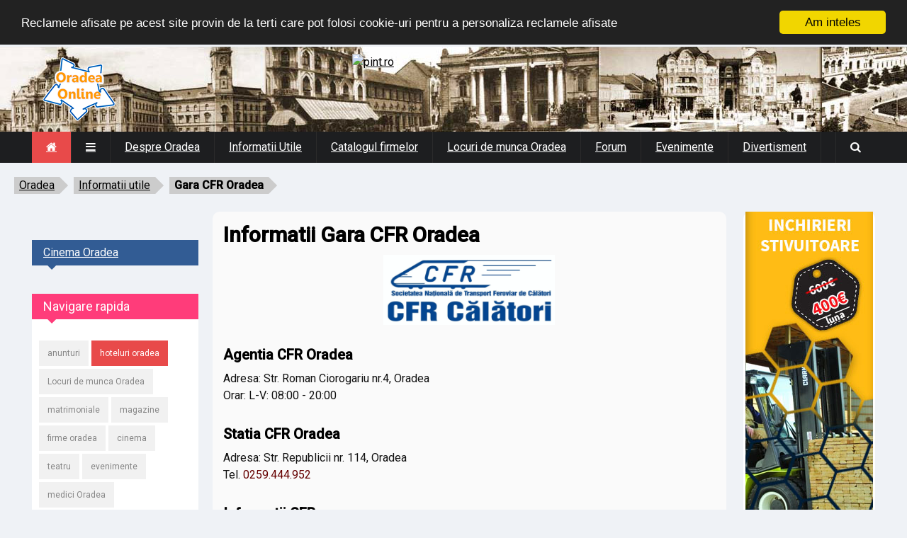

--- FILE ---
content_type: text/html; charset=UTF-8
request_url: https://oradeaonline.ro/oradea/3/garaoradea.htm
body_size: 7129
content:
<!DOCTYPE html>
<!--[if IE 8 ]><html class="ie8" lang="ro"><![endif]-->
<!--[if IE 9 ]><html class="ie9" lang="ro"><![endif]-->
<!--[if (gte IE 10)|!(IE)]><!--><html xmlns="https://www.w3.org/1999/xhtml" lang="ro-RO"><!--<![endif]-->
<head>
	<title>Informatii Gara CFR Oradea</title>
	<meta http-equiv="Content-Type" content="text/html; charset=utf-8"/>
	<meta name="viewport" content="width=device-width, initial-scale=1" />
	<!-- Seo Meta -->

<meta property="og:image" content="https://www.oradea-online.ro/assets/images/pozafb.jpg" />
<meta property="twitter:image" content="https://www.oradea-online.ro/assets/images/pozafb.jpg" />		<meta name="og:type" content="website">
		<meta name="Author" content="Oradea Online">
		<meta name="resource-type" content="document">
		<meta name="classification" content="information">
		<meta name="robots" content="all">
		<meta name="distribution" content="global">
		<meta name="rating" content="general">
		
	<!-- Styles -->
		<link rel="stylesheet" type="text/css" href="/assets/styles/style.css?19" media="screen" />
		<link rel="stylesheet" type="text/css" href="/assets/styles/wblock.css" media="screen" />
		<link rel="stylesheet" type="text/css" href="/assets/styles/icons.css" media="screen" />
		<link rel="stylesheet" type="text/css" href="/assets/styles/font-awesome.min.css" media="screen" />
		<link rel="stylesheet" type="text/css" href="/assets/styles/animate.css" media="screen" />
		<link rel="stylesheet" type="text/css" href="/assets/styles/responsive.css?12" media="screen" />
		<link href='https://fonts.googleapis.com/css?family=Roboto:400,300,100,500' rel='stylesheet' type='text/css'>

	

	<!-- Favicon -->
		<link rel="shortcut icon" href="/favicon.png">
		<link rel="apple-touch-icon" href="/favicon.png">

	<!--[if IE]>
		<meta http-equiv="X-UA-Compatible" content="IE=9; IE=8; IE=EmulateIE8; IE=EDGE" />
		<script src="https://html5shim.googlecode.com/svn/trunk/html5.js"></script>
	<![endif]-->
	<script type='text/javascript'>window.q=[];window.$=function(f){q.push(f)}</script>
<script src="//cdnjs.cloudflare.com/ajax/libs/cookieconsent2/1.0.9/cookieconsent.min.js"></script>
<script type="text/javascript">
    window.cookieconsent_options = {"message":"Reclamele afisate pe acest site provin de la terti care pot folosi cookie-uri pentru a personaliza reclamele afisate","dismiss":"Am inteles","learnMore":"Detalii","link":null,"theme":"dark-top"};
</script>	
<!-- Global site tag (gtag.js) - Google Analytics -->
<script async src="https://www.googletagmanager.com/gtag/js?id=UA-1428039-2"></script>
<script>
  window.dataLayer = window.dataLayer || [];
  function gtag(){dataLayer.push(arguments);}
  gtag('js', new Date());

  gtag('config', 'UA-1428039-2');
</script>

</head>
<body>
	<div id="layout" class="fluid">
		<header id="header">
			<div class="b_head">
				<div class="row clearfix">
					<div class="logo">
						<a href="/" title="Oradea Online"><img src="/assets/images/sigla-oradea-online.png" alt="Oradea Online"></a>
					</div><!-- /logo -->
					<div class="ads">
						<a href="https://event.2performant.com/events/click?ad_type=banner&unique=c8d1c836b&aff_code=deae78a4c&campaign_unique=4ae47c7ef" target="_blank" rel="nofollow"><img src="https://img.2performant.com/system/paperclip/banner_pictures/pics/91765/original/91765.jpg" alt="pint.ro " title="pint.ro " border="0" height="90px" width="728px" /></a>					
					</div><!-- /ads -->
				</div><!-- /row -->
			</div><!-- /b head -->

<div style="background-color:#1d1e20;margin: 0 auto;position: relative;">

			<div class="row clearfix">
				<div class="sticky_true">
					<div class="c_head clearfix">
						<nav>
							<ul class="sf-menu">
								<li class="current colordefault home_class"><a href="/"><i class="fa fa-home" aria-hidden="true"></i></a></li>
								<li class="color1"><a href="#"><i class="fa-reorder"></i></a>
									<ul>
										<li><a href="/oradea/11/oferta.htm"><i class="fa fa-star"></i>Oferta publicitate</a></li>
										<li><a href="/oradea/11/contact.htm"><i class="fa fa-envelope"></i> Contactati-ne</a></li>
									</ul>
								</li>
								<li class="color6"><a href="/oradea/2/">Despre Oradea</a>
									<ul class="col4 mega">
										<div class="col1">
											<li><a href="/oradea/2/istorie.htm"><i class="fa-history fa-2"></i>Istoria orasului</a></li>
											<li><a href="/oradea/2/cumajung.htm"><i class="fa-road fa-2"></i>Cum ajung in Oradea</a></li>
											<li><a href="/oradea/6/"><i class="fa-graduation-cap fa-2"></i>Educatie</a></li>
											<li><a href="/oradea/6/cultura.htm"><i class="fa-university fa-2"></i>Cultura</a></li>
										</div>
										<div class="col1">
											<li><a href="/oradea/7/"><i class="fa-stethoscope fa-2"></i>Sanatate</a></li>
											<li><a href="/oradea/8/"><i class="fa-map-marker fa-2"></i>Turism</a></li>
											<li><a href="/oradea/5/"><i class="fa-youtube-play fa-2"></i>Media</a></li>
											<li><a href="/oradea/9/"><i class="fa-child fa-2"></i>Timp liber si Sport</a></li>
										</div>
										<li class="col1">
											<a href="/imagini/"><img src="/assets/images/menu/vederi-oradea.jpg" alt="imagini oradea" title="imagini oradea"><h4>Imagini Oradea</h4></a>
										</li>
										<li class="col1">
											<a href="/oradea-map.html">
												<img src="/assets/images/menu/harta-oradea.jpg" alt="harta oradea" title="harta oradea">
												<h4> Harta Oradea </h4>
											</a>
										</li>
									</ul>
								</li>
								<li class="color3"><a href="/oradea/3/">Informatii Utile</a>
									<ul class="col4 mega">
										<div class="col1">
											<li><a href="/ool_news.php?nf=news&amp;idn=0&amp;nrpag=0"><strong>Stiri locale</strong></a></li>
											<li><a href="/oradea/3/linkuri-utile.htm">Linkuri utile</a></li>
											<li><a href="/oradea/3/meteo.htm">Starea vremii</a></li>
											<li><a href="/oradea/3/valute.htm">Cursul valutar</a></li>
										</div>
										<div class="col1">
											<li><a href="/afaceri/transport/taxi/"><i class="fa-taxi"></i>Taxi Oradea</a></li>
											<li><a href="/afaceri/auto/rent a car/"><i class="fa-taxi"></i>Rent a car Oradea</a></li>
											<li><a href="/hotels/"><i class="fa-bed"></i>Hoteluri Oradea</a></li>
											<li><a href="/oradea/3/telutile.htm"><i class="fa-phone-square"></i>Telefoane utile</a></li>											
											<li><a href="/oradea/3/atm.htm">Reteaua de ATM-uri (bancomate) in Oradea</a></li>
										</div>
										<div class="col1">
											<li><a href="/oradea/3/garaoradea.htm"><i class="fa-cab"></i>Gara Oradea</a></li>
											<li><a href="/oradea/3/autogara-oradea.htm">Autogara Oradea</a></li>
											<li><a href="/oradea/3/aeroportoradea.htm"><i class="fa-plane"></i>Aeroportul Oradea</a></li>
											<li><a href="https://zboruri.oradea-online.ro/"><strong>Zboruri din Oradea</strong></a></li>																						
										</div>
										<div class="col1">
											<li><a href="/evenimente/"><strong>Evenimentele Oradea</strong></a></li>
											<li><a href="/imagini/"><i class="fa fa-picture-o"></i>Imagini Oradea</a></li>
											<li><a href="/oradea/3/">Cauta numar de telefon</a></li>
											<li><a href="/oradea/3/coduripostale.htm">Coduri postale si strazile din Oradea</a></li>
										</div>
									</ul>
								</li>
								<li class="color8"><a href="/afaceri/">Catalogul firmelor</a></li>
								<li class="color5"><a href="/locuri_de_munca/" title="locuri de munca Oradea">Locuri de munca Oradea</a></li>
								<li class="color2"><a href="https://forum.oradea-online.ro/">Forum</a></li>
								<li class="color9"><a href="/evenimente/">Evenimente</a>
									<ul class="col5 mega">
										<li class="col51">
											<a href="/oradea/9/cinema.php">
												<img src="/assets/images/menu/cinema.jpg" alt="Cinema Oradea" title="Cinema Oradea">
												<h4>Cinema Oradea</h4>
											</a>
										</li>
										<li class="col51">
											<a href="/program.php?p=filarmonica">
												<img src="/assets/images/menu/filarmonica-oradea.jpg" alt="Filarmonica Oradea" title="Filarmonica Oradea">
												<h4>Filarmonica de Stat</h4>
											</a>
										</li>
										<li class="col51">
											<a href="/program.php?p=teatru">
												<img src="/assets/images/menu/teatru-oradea.jpg" alt="Teatrul de Stat Regina Maria" title="Teatrul de Stat Regina Maria">
												<h4>Teatrul de Stat Oradea</h4>
											</a>
										</li>
										<li class="col51">
											<a href="/program.php?p=arcadia">
												<img src="/assets/images/menu/arcadia-oradea.jpg" alt="Teatrul de papusi Arcadia Oradea" title="Teatrul de papusi Arcadia Oradea">
												<h4>Teatrul de papusi</h4>
											</a>
										</li>
										<div class="col51">
																					</div>
									</ul>

								</li>
								<li class="color7"><a href="#">Divertisment</a>
									<ul>
										<li><a href="/matrimoniale/">Matrimoniale</a></li>
										<li><a href="/horoscop/">Horoscop</a></li>
										<li><a href="/evenimente/">Evenimente Oradea</a></li>
										<li><a href="https://forum.oradea-online.ro/">Nou! Forum Oradea</a></li>
									</ul>
								</li>
							</ul><!-- /menu -->
						</nav><!-- /nav -->

						<div class="right_icons">
							<div class="search">
								<div class="search_icon"><i class="fa-search"></i></div>
								<div class="s_form">
																	<form action="/firme/search.php" id="search" method="get">
										<input id="inputhead" name="q" type="text" placeholder="Cauta firme...">
										<button type="submit"><i class="fa-search"></i></button>
									</form><!-- /form -->
								</div><!-- /s form -->
							</div><!-- /search -->
						</div><!-- /right icons -->
					</div><!-- /c head -->
				</div><!-- /sticky -->
			</div><!-- /row -->
			</div><!-- /menu container -->
<? if (!empty($stiri)) echo $meniu ?>
		</header><!-- /header -->



<ul id="breadcrumb"><li><a href="/">Oradea</a></li><li><a href="/oradea/3/">Informatii utile</a></li><li><strong>Gara CFR Oradea</strong></li></ul><div style="clear:both"></div>

<div class="clear"></div>
		<div class="page-content">			<div class="row clearfix">
<div style="width:100%;margin: 0 auto 5px;text-align:center;">
	<center>
	</center>	
</div>		
		<div class="grid_10 alpha">
		<div class="grid_9 omega posts righter">			

						<div class="post_day mbf clearfix">
								<div style="width:100%;margin:0 auto 0px">
								
								</div>
								<!-- <div class="title colordefault"></div> -->
							<h1>Informatii Gara CFR Oradea</h1>
  <p align="center"><a href="http://www.cfr.ro"><img src="/images/sigla-cfr-calatori.gif" width="242" height="99" border="0" alt="sigla CFR - Caile Ferate Romane"></a></p>
                  <h3>Agentia CFR Oradea</h3>
				  <b>Adresa:</b> Str. Roman Ciorogariu nr.4, Oradea<br>
				  <b>Orar:</b> L-V: 08:00 - 20:00<br>
                    <h3 style="margin-top:30px">Statia CFR Oradea</h3>
					<b>Adresa:</b> Str. Republicii nr. 114, Oradea<br>
                    <b>Tel.</b> <font color="#660000"><b>0259.444.952</b></font><br>

                    <h3 style="margin-top:30px">Informatii CFR</h3>
					<font color="#660000">Tel.: <b>0259.444.952</b></font>
                  <p><a href="/banners/?www.cfr.ro" target="_blank">www.cfr.ro</a><br><div class='clear'></div>
<p>
	</p>
<div class='clear'></div>
						</div><!-- /post day -->


					</div><!-- end grid9 -->
	<div class="grid_3 alpha sidebar sidebar_b">
					<div class="widget">
					</div>
						<div class="widget">
							<div class="title color6" style="background:#325C94"><a href="/oradea/9/cinema.php" style="color:#FFF">Cinema Oradea</a></div>
							<center>
														</center>
						</div><!-- widget -->
						<div class="widget">
							<div class="title color3" style="background:#FF3C7A"><h4>Navigare rapida</h4></div>
							<div class="tags">
								<a href="/anunturi/" title="anunturi oradea"> anunturi </a>
								<a href="/hotels/" title="hoteluri oradea" style="background:#E84A4A;color:#FFF"> hoteluri oradea </a>
								<a href="/locuri_de_munca/" title="locuri de munca Oradea">Locuri de munca Oradea</a>
								<a href="/matrimoniale/" title="matrimoniale"> matrimoniale </a>
								<a href="/magazine/" title="magazine oradea"> magazine </a>
								<a href="/afaceri/" title="firme oradea"> firme oradea </a>
								<a href="/program.php?p=cinema" title="program cinema"> cinema </a>
								<a href="/program.php?p=teatru" title="program teatru oradea"> teatru </a>
								<a href="/evenimente/" title="evenimente oradea"> evenimente </a>
								<a href="/sanatate/" title="medici Oradea"> medici Oradea </a>
							</div>
						</div>			
						<!--			
						<div class="widget">
							<div class="title color8" style="background:#465559"><h4>Faţa zilei</h4></div>
							<center></center>
						</div> -->

						<div class="widget">
							<center>
													</center>
						</div><!-- widget -->						
						<div class="widget">
							<a href="https://pensiuneaunion.ro/vanzare.php" target="_blank"><img src="/union.jpg" alt="Restaurant si pensiune de vanzare in Baile Felix" title="Restaurant si pensiune de vanzare in Baile Felix"></a>
						</div>
						<div class="widget">
							<div class="title color5" style="background:#00ADFF"><h4>Horoscop</h4></div>
							<a href="/horoscop/"><img src="/assets/images/horoscop.jpg"></a>
						</div><!-- widget -->			
			</div><!-- end grid9 -->
				</div><!-- end grid9 -->
				<div class="grid_2 omega sidebar sidebar_a">
					<div class="widget">
						<div class="ads_widget clearfix">
						<center>					
<script language="JavaScript" src="/banners/reclame.js?13" type="text/javascript"></script>

</center>
						</div><!-- widget -->
					</div><!-- widget -->


				</div><!-- /grid3 sidebar A -->
			</div><!-- /row -->
		</div><!-- /end page content -->
<center>
</center>
		<footer id="footer">
			<div class="row clearfix">
				<div class="grid_3">
					<div class="widget">
						<div class="title"><h4>Despre Oradea</h4></div>
						<ul class="small_posts"> 							<li class="clearfix"><a href="/oradea/2/istorie.htm"><i class="fa-history fa-2"></i> &nbsp; Istoria orasului / Cronologie</a></li>
							<li class="clearfix"><a href="/oradea/2/cumajung.htm"><i class="fa-road fa-2"></i> &nbsp; Cum ajung in Oradea</a></li>
							<li class="clearfix"><a href="/oradea/6/"><i class="fa-graduation-cap fa-2"></i> &nbsp; Educatie: Scoli. Gradinite. Crese</a></li>
							<li class="clearfix"><a href="/oradea/6/"><i class="fa-university fa-2"></i> &nbsp; Cultura: Teatru. Filarmonica. Muzee</a></li>
							<li class="clearfix"><a href="/oradea/7/"><i class="fa-stethoscope fa-2"></i> &nbsp; Sanatate: Spitale. Clinici. Medici</a></li>
							<li class="clearfix"><a href="/oradea/8/"><i class="fa-map-marker fa-2"></i> &nbsp; Geografie & Turism</a></li>
							<li class="clearfix"><a href="/oradea/5/"><i class="fa-youtube-play fa-2"></i> &nbsp; Mass Media</a></li>
							<li class="clearfix"><a href="/oradea/9/"><i class="fa-child fa-2"></i> &nbsp; Sport. Sali de sport</a></li>						</ul>
					</div><!-- /widget -->
				</div><!-- /grid3 -->

				<div class="grid_3">
					<div class="widget">
						<div class="title"><h4>Evenimente Oradea</h4></div>
						<ul class="small_posts">
							<li class="clearfix"><a href="/program.php?p=teatru"><i class="fa-university"></i> &nbsp; Program Teatru Regina Maria</a></li>
							<li class="clearfix"><a href="/program.php?p=filarmonica"><i class="fa-child fa-2"></i> &nbsp; Programul Filarmonicii Oradea</a></li>
							<li class="clearfix"><a href="/program.php?p=arcadia"><i class="fa-drupal"></i> &nbsp; Program Teatru de papusi</a></li>
							<li class="clearfix"><a href="/oradea/9/"><i class="fa-bullhorn"></i> &nbsp; Evenimente locale</a></li>
							<li class="clearfix"><a href="/oradea/9/cinema.php"><i class="fa-ticket"></i> &nbsp; Program Cinema Oradea</a></li>
						</ul>
					</div><!-- /widget -->
				</div><!-- /grid3 -->

				<div class="grid_3">
					<div class="widget">
						<div class="title"><h4>De interes</h4></div>
						<ul class="small_posts">
							<li class="clearfix"><a href="/anunturi/"><i class="fa-university"></i> &nbsp; Anunturi Oradea</a></li>
							<li class="clearfix"><a href="/afaceri/"><i class="fa-child fa-2"></i> &nbsp; Catalogul firmelor</a></li>
							<li class="clearfix"><a href="/magazine/"><i class="fa-bullhorn"></i> &nbsp; Magazine Oradea</a></li>
							<li class="clearfix"><a href="/matrimoniale/"><i class="fa-drupal"></i> &nbsp; Matrimoniale</a></li>
						</ul>
					</div><!-- /widget -->
				</div><!-- /grid3 -->

				<div class="grid_3">
				<div class="widget">
							<div class="title color7" style="background:#FF2121"><h4><i class="fa-thumbs-o-up"></i> Da Like!</h4></div>
							<div class="bg_light"><iframe src="https://www.facebook.com/plugins/likebox.php?href=http%3A%2F%2Fwww.facebook.com%2Foradeaonline&amp;width=280&amp;colorscheme=light&amp;show_faces=true&amp;stream=false&amp;header=false&amp;height=300" scrolling="no" frameborder="0" style="border:none; overflow:hidden; width:280px; height:300px;" allowTransparency="true"></iframe></div>
						</div><!-- widget -->
				</div><!-- /grid3 -->

			</div><!-- /row -->

			<div class="row clearfix">
				<div class="footer_last">
					<span class="copyright" style="color:#FFF">&copy;2000-<script type="text/javascript">var d = new Date(); document.write(d.getFullYear())</script> <a href="https://www.oradea-online.ro">Oradea Online</a>. Toate drepturile rezervate. Realizat de Web4Future <a href="https://www.web4future.com/ro/" title="web design oradea">web design Oradea</a>.</span>
						<div class="social social_head">
							<a style="display:none" target="_blank" href="#" class="bottomtip" title="Twitter"><i class="fa-twitter"></i></a>
							<a href="https://www.facebook.com/OradeaOnline" target="_blank" class="bottomtip" title="Facebook"><i class="fa-facebook"></i></a>
							<a href="https://instagram.com/oradeaonline/" target="_blank" class="bottomtip" title="instagram"><i class="fa-instagram"></i></a>
						</div><!-- /social -->	
					<div id="toTop" class="toptip" title="Inapoi Sus"><i class="fa fa-chevron-up" aria-hidden="true"></i></div>
				</div><!-- /last footer -->
			</div><!-- /row -->

		</footer><!-- /footer -->

	</div><!-- /layout -->

	<!-- Scripts -->
		<script type="text/javascript" src="/assets/js/jquery.min.js"></script>	
		<script type="text/javascript" src="/assets/js/ipress.js"></script>
		<script type="text/javascript" src="/assets/js/owl.carousel.min.js"></script>
		<script type="text/javascript" src="/assets/js/custom.js"></script>
		<script type="text/javascript" src="/cursconvertor.js"></script>
		<script type="text/javascript" src="/assets/js/masonry.pkgd.min.js"></script>
		<script type="text/javascript">
function setTextOfTextfield(objName) {
	var obj = document.getElementById(objName); var mv=0; if (obj) {
		if (document.currency.val1.selectedIndex == 0) { mv = Math.round(document.currency.val.value/rate[document.currency.val2.selectedIndex]*100)/100; }
		else if (document.currency.val2.selectedIndex == 0) { mv = Math.round(document.currency.val.value*rate[document.currency.val1.selectedIndex]*100)/100; }
		else { mv = Math.round(document.currency.val.value*rate[document.currency.val1.selectedIndex]/rate[document.currency.val2.selectedIndex]*100)/100; }
		document.getElementById("convv").innerHTML = '<b>'+document.currency.val2.options[document.currency.val2.selectedIndex].value+'</b>';
		obj.value = mv;
	}
}
		</script>
<link rel="stylesheet" href="/assets/fancy/jquery.fancybox.css" type="text/css">
<script type="text/javascript" src="/assets/fancy/jquery.fancybox.pack.js"></script>

<link rel="stylesheet" type="text/css" href="//cdn.jsdelivr.net/npm/slick-carousel@1.8.1/slick/slick.css"/>
<script type="text/javascript" src="//cdn.jsdelivr.net/npm/slick-carousel@1.8.1/slick/slick.min.js"></script>

<script>
	$('.blocks-gallery-grid').slick({centerMode: true,dots: true,});

$.each(q,function(index,f){$(f)}); //load inline jQuery
$(document).ready(function() {
	$(".fancybox").fancybox();
	$(".various").fancybox({
		maxWidth	: 900,
		maxHeight	: 700,
		fitToView	: false,
		width		: '70%',
		height		: '85%',
		autoSize	: false,
		closeClick	: false,
		openEffect	: 'none',
		closeEffect	: 'none'
	});
});
</script>
		<style>
table {
	border-collapse: true;
	border: 1px solid #666;
}
table td {
	border-collapse: true;
	border: 1px solid #666;
	padding: 10px;
}

ul.wp-block-list li {
	list-style-type: circle !important;
	padding-left:10px !important;
	margin-left:20px !important;
	margin-bottom:10px;
}			
ul.wp-block-list {
	margin:10px 0 20px 0;
}
	.btn-tag {
		padding: 5px 10px; margin: 10px 5px;
		display: inline-block;
		border-radius: 3px;
		background: #E84A4A;
		color: #FFF;
		text-decoration: none;
	}
	.btn-tag:hover {
		background: #E84A4A;
		color: #DDD;
	}
#res, #val2 {
    margin: 5px;
    padding: 0 10px;
    line-height: 24px;
    height: 34px;
    border: 1px solid #EBEBEB;
    background: #F7F7F7;
    border-radius: 3px;
    color: #000;
    cursor: text;
    width: 45%;
    -webkit-box-sizing: border-box;
    -moz-box-sizing: border-box;
    box-sizing: border-box;
}
#val, #val1  {
    margin: 5px;
    padding: 0 10px;
    line-height: 24px;
    height: 34px;
    border: 1px solid #EBEBEB;
    background: #F7F7F7;
    border-radius: 3px;
    color: #000;
    cursor: text;
	float:right;
    width: 45%;
    -webkit-box-sizing: border-box;
    -moz-box-sizing: border-box;
    box-sizing: border-box;
    -webkit-transition: all 0.2s ease;
    transition: all 0.2s ease;
}
		</style>
<script>
function setCookie2(name, value, expires, path, domain, secure)
{
    document.cookie= name + "=" + escape(value) +
        ((expires) ? "; expires=" + expires.toGMTString() : "") +
        ((path) ? "; path=" + path : "") +
        ((domain) ? "; domain=" + domain : "") +
         ((secure) ? "; secure" : "");
    if (name=='anunt_detaliat') self.location.href='index.php';
    else if (name=='sort_by') document=window.location.reload();
}
</script>



<style>
#banner336 {
	width: 100%;
	margin: 0 auto;
	text-align: center;
	justify-content: center;
}
@media only screen and (min-width: 1880px) {
	 #banner336 {
	 	position: fixed;	 	
	width: 336px;
	text-align: center;
	justify-content: center;
	right: 15px;
	top: 200px;
}
}

#fanback {
display:none;
background:rgba(0,0,0,0.7);
width:100%;
height:100%;
position:fixed;
top:0;
left:0;
z-index:99999;
}
#close {
float:right;
cursor:pointer;
background:url(/fanclose.png) repeat;
position:absolute;
top:-22px;
right:-22px;
width:59px;
height:59px;
}

#linkit,#linkit a.visited,#linkit a,#linkit a:hover {
color:#80808B;
font-size:10px;
margin: 0 auto 5px auto;
float:center;
}
.popup {
	background: #FFF;
	padding:20px;
	width:460px;
	margin:0 auto;
	position:fixed;	
	top:200px;
	left:calc(50% - 230px);
-webkit-box-shadow: inset 0 0 50px 0 #939393;
-moz-box-shadow: inset 0 0 50px 0 #939393;
box-shadow: inset 0 0 50px 0 #939393;
-webkit-border-radius: 5px;
-moz-border-radius: 5px;
border-radius: 5px;	
}
</style>


<script type='text/javascript'>
jQuery.cookie = function (key, value, options) {

// key and at least value given, set cookie...
if (arguments.length > 1 && String(value) !== "[object Object]") {
	options = jQuery.extend({}, options);

if (value === null || value === undefined) {
	options.expires = -1;
}

if (typeof options.expires === 'number') {
	var days = options.expires, t = options.expires = new Date();
	t.setDate(t.getDate() + days);
}

value = String(value);

return (document.cookie = [
encodeURIComponent(key), '=',
options.raw ? value : encodeURIComponent(value),
options.expires ? '; expires=' + options.expires.toUTCString() : '', // use expires attribute, max-age is not supported by IE
options.path ? '; path=' + options.path : '',
options.domain ? '; domain=' + options.domain : '',
options.secure ? '; secure' : ''
].join(''));
}

// key and possibly options given, get cookie...
	options = value || {};
	var result, decode = options.raw ? function (s) { return s; } : decodeURIComponent;
	return (result = new RegExp('(?:^|; )' + encodeURIComponent(key) + '=([^;]*)').exec(document.cookie)) ? decode(result[1]) : null;
};
//]]>

//track ads
/*
	if ($("[name='ps_frame']").length) {
		console.log('exista');
		console.log($("[name='ps_frame']").contents().html());
	} else {
		console.log('nu exista');
	}
	$("#banner_container a").click( function(e) {
		e.stopPropagation();
 		e.preventDefault();
  		console.log( $this.attr('href'),'clicked');
	});
	*/
</script>


<script src="/analyticstracking.js"></script>
</body>
</html>


--- FILE ---
content_type: application/javascript; charset=utf-8
request_url: https://oradeaonline.ro/cursconvertor.js
body_size: -64
content:
var rate = new Array(1,4.3816,5.0894,0.013212,5.4663,5.8745);